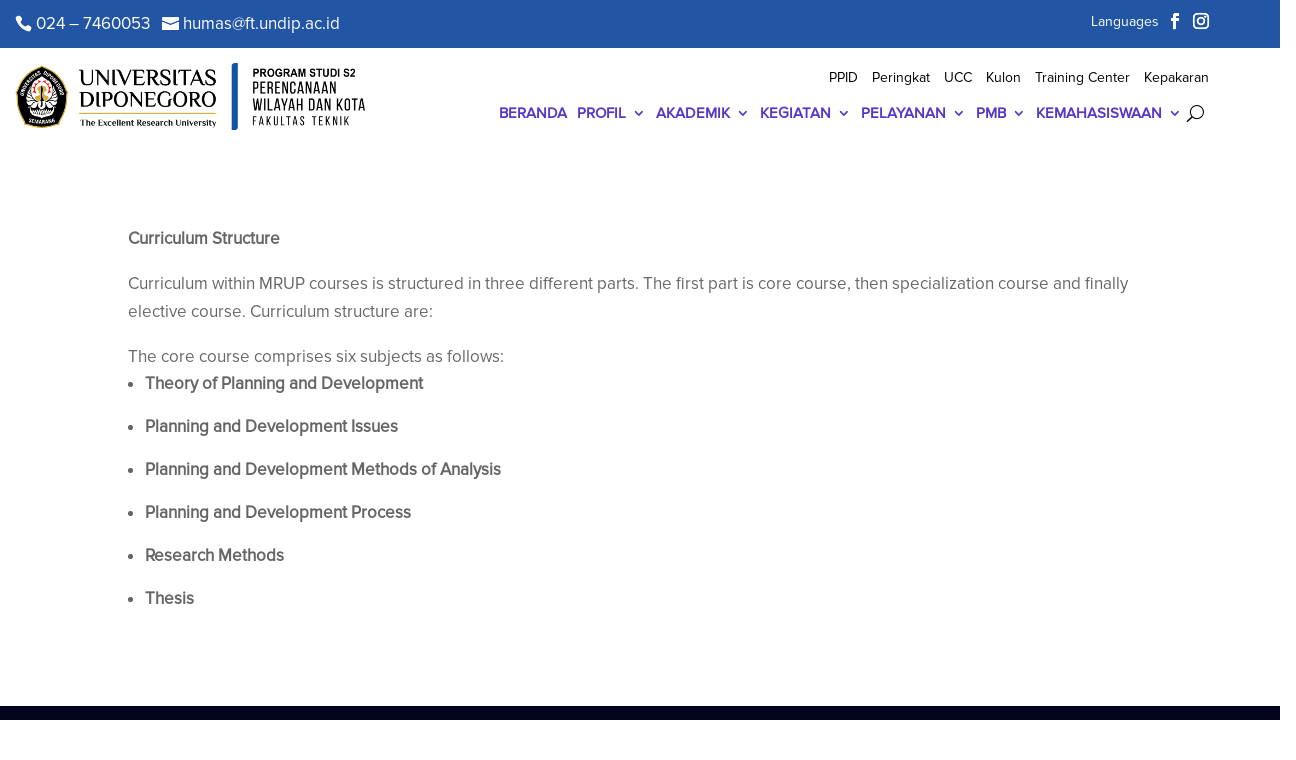

--- FILE ---
content_type: text/css
request_url: https://mpwk.ft.undip.ac.id/wp-content/uploads/et-cache/107/et-core-unified-tb-2527-deferred-107.min.css?ver=1764834913
body_size: 2720
content:
@font-face{font-family:"proxima nova";font-display:swap;src:url("https://mpwk.ft.undip.ac.id/wp-content/uploads/et-fonts/Proxima-Nova-Regular.otf") format("opentype")}.et_pb_section_0_tb_header.et_pb_section{padding-top:10px;padding-right:15px;padding-bottom:10px;padding-left:15px;background-color:#2255a3!important}.et_pb_row_0_tb_header.et_pb_row{padding-top:0px!important;padding-bottom:0px!important;padding-top:0px;padding-bottom:0px}.et_pb_row_0_tb_header,body #page-container .et-db #et-boc .et-l .et_pb_row_0_tb_header.et_pb_row,body.et_pb_pagebuilder_layout.single #page-container #et-boc .et-l .et_pb_row_0_tb_header.et_pb_row,body.et_pb_pagebuilder_layout.single.et_full_width_page #page-container #et-boc .et-l .et_pb_row_0_tb_header.et_pb_row{width:100%;max-width:100%}.et_pb_text_0_tb_header.et_pb_text,.et_pb_text_0_tb_header.et_pb_text a{color:#FFFFFF!important}.et_pb_text_0_tb_header,.et_pb_text_0_tb_header a{font-family:'proxima nova',Helvetica,Arial,Lucida,sans-serif}.et_pb_code_0_tb_header{padding-top:0px;padding-right:16px;padding-bottom:0px;margin-bottom:0px!important}.et_pb_menu_0_tb_header.et_pb_menu ul li a{font-family:'proxima nova',Helvetica,Arial,Lucida,sans-serif;color:#FFFFFF!important}.et_pb_menu_0_tb_header.et_pb_menu{background-color:RGBA(255,255,255,0)}.et_pb_menu_0_tb_header{margin-top:0px!important;margin-right:0px!important;margin-bottom:0px!important;margin-left:0px!important}.et_pb_menu_0_tb_header.et_pb_menu ul li.current-menu-item a{color:#E09900!important}.et_pb_menu_0_tb_header.et_pb_menu .nav li ul,.et_pb_menu_0_tb_header.et_pb_menu .et_mobile_menu,.et_pb_menu_0_tb_header.et_pb_menu .et_mobile_menu ul{background-color:RGBA(255,255,255,0)!important}.et_pb_menu_0_tb_header .et_pb_menu_inner_container>.et_pb_menu__logo-wrap,.et_pb_menu_0_tb_header .et_pb_menu__logo-slot{width:auto;max-width:100%}.et_pb_menu_0_tb_header .et_pb_menu_inner_container>.et_pb_menu__logo-wrap .et_pb_menu__logo img,.et_pb_menu_0_tb_header .et_pb_menu__logo-slot .et_pb_menu__logo-wrap img{height:auto;max-height:none}.et_pb_menu_0_tb_header .mobile_nav .mobile_menu_bar:before,.et_pb_menu_0_tb_header .et_pb_menu__icon.et_pb_menu__search-button,.et_pb_menu_0_tb_header .et_pb_menu__icon.et_pb_menu__close-search-button,.et_pb_menu_0_tb_header .et_pb_menu__icon.et_pb_menu__cart-button{color:#2ea3f2}.et_pb_column_0_tb_header{padding-top:0px;padding-right:0px;padding-bottom:0px;padding-left:0px}.et_pb_column_1_tb_header{padding-top:0px;padding-right:40px;padding-bottom:0px}@media only screen and (max-width:980px){.et_pb_column_1_tb_header{padding-right:0px;padding-left:0px}}@media only screen and (max-width:767px){.et_pb_column_1_tb_header{padding-right:0px;padding-left:0px}}